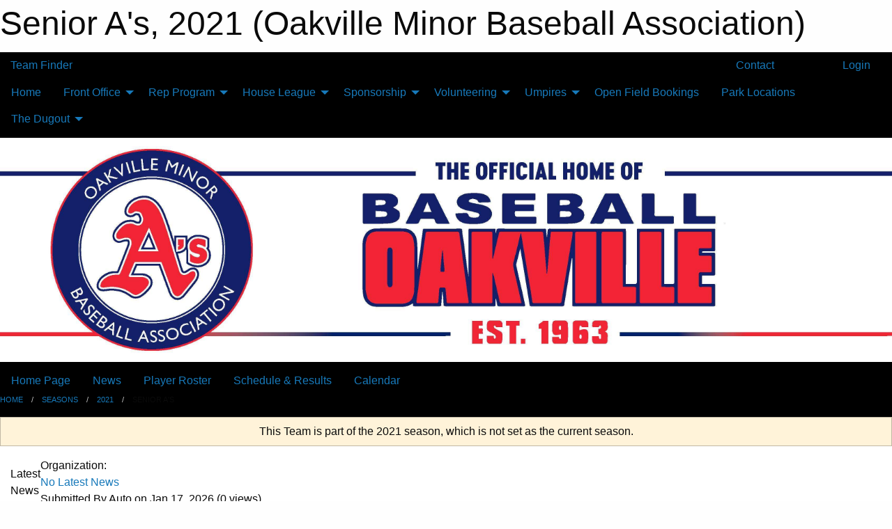

--- FILE ---
content_type: text/html; charset=utf-8
request_url: https://baseballoakville.com/Teams/1832/
body_size: 8021
content:


<!DOCTYPE html>

<html class="no-js" lang="en">
<head><meta charset="utf-8" /><meta http-equiv="x-ua-compatible" content="ie=edge" /><meta name="viewport" content="width=device-width, initial-scale=1.0" /><link rel="preconnect" href="https://cdnjs.cloudflare.com" /><link rel="dns-prefetch" href="https://cdnjs.cloudflare.com" /><link rel="preconnect" href="https://fonts.gstatic.com" /><link rel="dns-prefetch" href="https://fonts.gstatic.com" /><title>
	2021 > Senior A's (Oakville Minor Baseball Association)
</title><link rel="stylesheet" href="https://fonts.googleapis.com/css2?family=Oswald&amp;family=Roboto&amp;family=Passion+One:wght@700&amp;display=swap" />

    <!-- Compressed CSS -->
    <link rel="stylesheet" href="https://cdnjs.cloudflare.com/ajax/libs/foundation/6.7.5/css/foundation.min.css" /><link rel="stylesheet" href="https://cdnjs.cloudflare.com/ajax/libs/motion-ui/2.0.3/motion-ui.css" />

    <!--load all styles -->
    
  <meta name="keywords" content="baseball,Oakville,OBA,COBA,Rookie,Mosquito,Peewee,Bantam,A&#39;s,T-Ball,TBall,Junior" /><meta name="description" content="Home of Oakville Baseball - Developing young athletes." />
<style type="text/css">
 body { --D-color-rgb-primary: 237,34,36; --D-color-rgb-secondary: 27,26,79; --D-color-rgb-link: 237,34,36; --D-color-rgb-link-hover: 27,26,79; --D-color-rgb-content-link: 237,34,36; --D-color-rgb-content-link-hover: 27,26,79 }  body { --D-fonts-main: 'Roboto', sans-serif }  body { --D-fonts-headings: 'Oswald', sans-serif }  body { --D-fonts-bold: 'Passion One', cursive }  body { --D-wrapper-max-width: 1200px }  .sitecontainer .wrapper { background-color: rgba(0,0,0,1.0); max-width: 1280px } @media screen and (min-width: 40em) {  .sitecontainer { background-color: rgba(0,0,0,1.0) } }  .sitecontainer main .wrapper { background-color: rgba(255,255,255,1); }  .bottom-drawer .content { background-color: rgba(255,255,255,1); } #wid35 .contained-image { max-width: 100%; max-height: initial; margin: .5em 0 } .cMain_ctl58-carousel-row.carousel-row.news.latest { --size-content-inner-height: 19em; } .cMain_ctl131-row-footer.row-footer { --color-bg-rgb-row: 255,255,255; --color-text-rgb-row: 0,0,0; --opacity-bg-row: 1.0; } .cMain_ctl131-row-footer.row-footer { --color-bg-rgb-sh: var(--D-color-rgb-sportsheadz-black); --color-text-rgb-sh: var(--D-color-rgb-sportsheadz-yellow); } .cMain_ctl134-outer .row-footer-terms { --color-bg-rgb-row: 27,26,79; --color-text-rgb-row: 255,255,255; --opacity-bg-row: 1.0; }
</style>
<link href="/Domains/baseballoakville.com/favicon.ico" rel="shortcut icon" /><link href="/assets/responsive/css/public.min.css?v=2025.07.27" type="text/css" rel="stylesheet" media="screen" /><link href="/Utils/Styles.aspx?ParentType=Team&amp;ParentID=1832&amp;Mode=Responsive&amp;Version=2025.07.28.15.17.18" type="text/css" rel="stylesheet" media="screen" /><script>var clicky_site_ids = clicky_site_ids || []; clicky_site_ids.push(100703249); var clicky_custom = {};</script>
<script async src="//static.getclicky.com/js"></script>
<script async src="//static.getclicky.com/inc/javascript/video/youtube.js"></script>
</head>
<body>
    
    
  <h1 class="hidden">Senior A's, 2021 (Oakville Minor Baseball Association)</h1>

    <form method="post" action="/Teams/1832/" id="frmMain">
<div class="aspNetHidden">
<input type="hidden" name="tlrk_ssm_TSSM" id="tlrk_ssm_TSSM" value="" />
<input type="hidden" name="tlrk_sm_TSM" id="tlrk_sm_TSM" value="" />
<input type="hidden" name="__EVENTTARGET" id="__EVENTTARGET" value="" />
<input type="hidden" name="__EVENTARGUMENT" id="__EVENTARGUMENT" value="" />
<input type="hidden" name="__VIEWSTATE" id="__VIEWSTATE" value="qP5H2ePo2TR2HDdBXUCzIJcKiU72m09GAzFsqAObobxxVeFKZ8q5aFlUY9ph2bK1Rp5WqblZ5tGvwDnPX6Go4QO7XEDe4xi3zD3tTq8rBP/iOA+wiL6uBE1w3iFstL06UXnJ39n4/Xa2q8T4431OzF9Un3wKeB1A5vvq1hPGmrjgQGUUlS07SlHvV2ciHSa0ocOhk+quGic9bg2ZXuQPplVGsbKMiTvgVPdU5o8/CU4bpncyUTTAev5AR9l2nV2DGdk945BvQPuD/V7U0T/XQK2El2AahuV+ChiHVcQMDWMV81FuFoRTFWfUfbkbG5lBmjDyWAMELCbbJ56m81Tyuk6LQrOj1+VO15B6PVQZjcTnZrLRlTLHjGXJoXfy6SMkCPzrmb4fwsLHScVuEADya3Fwi5WC2jS2TIEYNGyXQVltCNbB/q9rBzCc4YeDazptN50E0d2vLS/QcCTCt5i8WgysPle+BTQRX57BacVgGF8=" />
</div>

<script type="text/javascript">
//<![CDATA[
var theForm = document.forms['frmMain'];
if (!theForm) {
    theForm = document.frmMain;
}
function __doPostBack(eventTarget, eventArgument) {
    if (!theForm.onsubmit || (theForm.onsubmit() != false)) {
        theForm.__EVENTTARGET.value = eventTarget;
        theForm.__EVENTARGUMENT.value = eventArgument;
        theForm.submit();
    }
}
//]]>
</script>


<script src="/WebResource.axd?d=pynGkmcFUV13He1Qd6_TZDfBMqqwZK8mvmjes_iU9kiaC2KJTQ8M2MRHa8uO6TDzP2BIT6e0fOiu6i-sw4yNYA2&amp;t=638901397900000000" type="text/javascript"></script>


<script src="https://ajax.aspnetcdn.com/ajax/4.5.2/1/MicrosoftAjax.js" type="text/javascript"></script>
<script src="https://ajax.aspnetcdn.com/ajax/4.5.2/1/MicrosoftAjaxWebForms.js" type="text/javascript"></script>
<script src="/assets/core/js/web/web.min.js?v=2025.07.27" type="text/javascript"></script>
<script src="https://d2i2wahzwrm1n5.cloudfront.net/ajaxz/2025.2.609/Common/Core.js" type="text/javascript"></script>
<script src="https://d2i2wahzwrm1n5.cloudfront.net/ajaxz/2025.2.609/Ajax/Ajax.js" type="text/javascript"></script>
<div class="aspNetHidden">

	<input type="hidden" name="__VIEWSTATEGENERATOR" id="__VIEWSTATEGENERATOR" value="CA0B0334" />
	<input type="hidden" name="__EVENTVALIDATION" id="__EVENTVALIDATION" value="NAbeth2SlCpHEbfMHW1yT5oeAJGLjJzPS81Kmqak4CrQwjYDQJDIy2p68SbfEcBtNYRxP2Q1uSZFq+wLdj6WJS4POMFi/VvaO8cDM0RjZr9OWlNMSlCFTffvMIjZ8Yow" />
</div>
        <script type="text/javascript">
//<![CDATA[
Sys.WebForms.PageRequestManager._initialize('ctl00$tlrk_sm', 'frmMain', ['tctl00$tlrk_ramSU','tlrk_ramSU'], [], [], 90, 'ctl00');
//]]>
</script>

        <!-- 2025.2.609.462 --><div id="tlrk_ramSU">
	<span id="tlrk_ram" style="display:none;"></span>
</div>
        

        
  <div class="sitecontainer"><div id="row32" class="row-outer  not-editable"><div class="row-inner"><div id="wid33"><div class="outer-top-bar"><div class="wrapper row-top-bar"><div class="grid-x grid-padding-x align-middle"><div class="cell shrink show-for-small-only"><div class="cell small-6" data-responsive-toggle="top_bar_links" data-hide-for="medium"><button title="Toggle Top Bar Links" class="menu-icon" type="button" data-toggle></button></div></div><div class="cell shrink"><a href="/Seasons/Current/">Team Finder</a></div><div class="cell shrink"><div class="grid-x grid-margin-x"><div class="cell auto"><a href="https://www.facebook.com/OMBA1963" target="_blank" rel="noopener"><i class="fab fa-facebook" title="Facebook"></i></a></div><div class="cell auto"><a href="https://www.twitter.com/OMBABaseball" target="_blank" rel="noopener"><i class="fab fa-x-twitter" title="Twitter"></i></a></div><div class="cell auto"><a href="https://instagram.com/baseballoakville" target="_blank" rel="noopener"><i class="fab fa-instagram" title="Instagram"></i></a></div></div></div><div class="cell auto show-for-medium"><ul class="menu align-right"><li><a href="/Contact/"><i class="fas fa-address-book" title="Contacts"></i>&nbsp;Contact</a></li><li><a href="/Search/"><i class="fas fa-search" title="Search"></i><span class="hide-for-medium">&nbsp;Search</span></a></li></ul></div><div class="cell auto medium-shrink text-right"><ul class="dropdown menu align-right" data-dropdown-menu><li><a href="/Account/Login/?ReturnUrl=%2fTeams%2f1832%2f" rel="nofollow"><i class="fas fa-sign-in-alt"></i>&nbsp;Login</a></li></ul></div></div><div id="top_bar_links" class="hide-for-medium" style="display:none;"><ul class="vertical menu"><li><a href="/Contact/"><i class="fas fa-address-book" title="Contacts"></i>&nbsp;Contact</a></li><li><a href="/Search/"><i class="fas fa-search" title="Search"></i><span class="hide-for-medium">&nbsp;Search</span></a></li></ul></div></div></div>
</div></div></div><header id="header" class="hide-for-print"><div id="row38" class="row-outer  not-editable"><div class="row-inner wrapper"><div id="wid39">
</div></div></div><div id="row1" class="row-outer"><div class="row-inner wrapper"><div id="wid2"></div></div></div><div id="row34" class="row-outer  not-editable"><div class="row-inner wrapper"><div id="wid36">
        <div class="cMain_ctl19-row-menu row-menu org-menu">
            
            <div class="grid-x align-middle">
                
                <nav class="cell auto">
                    <div class="title-bar" data-responsive-toggle="cMain_ctl19_menu" data-hide-for="large">
                        <div class="title-bar-left">
                            
                            <ul class="horizontal menu">
                                
                                <li><a href="/">Home</a></li>
                                
                                <li><a href="/Seasons/Current/">Team Finder</a></li>
                                
                            </ul>
                            
                        </div>
                        <div class="title-bar-right">
                            <div class="title-bar-title" data-toggle="cMain_ctl19_menu">Organization Menu&nbsp;<i class="fas fa-bars"></i></div>
                        </div>
                    </div>
                    <ul id="cMain_ctl19_menu" style="display: none;" class="vertical large-horizontal menu " data-responsive-menu="drilldown large-dropdown" data-back-button='<li class="js-drilldown-back"><a class="sh-menu-back"></a></li>'>
                        <li class="hover-nonfunction"><a href="/">Home</a></li><li class="hover-nonfunction"><a>Front Office</a><ul class="menu vertical nested"><li class="hover-nonfunction"><a href="/Pages/5095/About_Us/">About Us</a></li><li class="hover-nonfunction"><a href="/Pages/7593/Equity_Diversity_and_Inclusion_Policy/">Equity, Diversity and Inclusion Policy</a></li><li class="hover-nonfunction"><a href="/Public/Documents/OMBA_Constitution_(Updated_18_Nov_2024)_0116.pdf" target="_blank" rel="noopener"><i class="fa fa-file-pdf"></i>OMBA Constitution</a></li><li class="hover-nonfunction"><a href="/Pages/1005/Contact_Us/">Contact Us</a></li><li class="hover-nonfunction"><a href="/Staff/1003/">Executive and Board of Directors</a></li><li class="hover-nonfunction"><a href="/Links/">Links</a></li></ul></li><li class="hover-nonfunction"><a>Rep Program</a><ul class="menu vertical nested"><li class="hover-nonfunction"><a href="/Pages/1518/Rep_Program/">Rep Program</a></li><li class="hover-nonfunction"><a href="/Pages/7643/2026_Rep_Head_Coaches/">2026 Rep Head Coaches</a></li><li class="hover-nonfunction"><a href="/Forms/5757/Rep_Coach_Evaluation_Form/"><i class="fab fa-wpforms"></i>Rep Coach Evaluation Form</a></li><li class="hover-nonfunction"><a href="/Pages/1521/Mission_Statement/">Mission Statement</a></li><li class="hover-nonfunction"><a href="/Pages/1522/Representative_Baseball/">Representative Baseball</a></li><li class="hover-nonfunction"><a href="/Public/Documents/OMBA_-_A_s_Rep_Manual_-_Updated_August_2024.pdf" target="_blank" rel="noopener"><i class="fa fa-file-pdf"></i>Rep Manual</a></li></ul></li><li class="hover-nonfunction"><a>House League</a><ul class="menu vertical nested"><li class="hover-nonfunction"><a href="/Pages/1513/House_League/">House League</a></li><li class="hover-nonfunction"><a href="https://register.sportsheadz.com/association/18" target="_blank" rel="noopener"><i class="fa fa-external-link-alt"></i>2026 House League Registration</a></li><li class="hover-nonfunction"><a href="/Pages/3857/2026_House_League_Rates/">2026 House League Rates</a></li><li class="hover-nonfunction"><a href="/Pages/1515/2026_Days_of_Play/">2026 Days of Play</a></li><li class="hover-nonfunction"><a href="/Pages/3352/Frequently_Asked_Questions/">Frequently Asked Questions</a></li><li class="hover-nonfunction"><a href="/Pages/3625/House_League_Rules/">House League Rules</a></li><li class="hover-nonfunction"><a href="/Pages/6411/Coaches_Corner/">Coaches Corner</a></li></ul></li><li class="hover-nonfunction"><a>Sponsorship</a><ul class="menu vertical nested"><li class="hover-nonfunction"><a href="/Pages/1561/House_League_Sponsorship/">House League Sponsorship</a></li><li class="hover-nonfunction"><a href="/Pages/1562/League_Sponsorship_/">League Sponsorship </a></li><li class="hover-nonfunction"><a href="/Sponsors/">Sponsors</a></li></ul></li><li class="hover-nonfunction"><a>Volunteering</a><ul class="menu vertical nested"><li class="hover-nonfunction"><a href="/Forms/7991/High_School_Student_Volunteer_Sign_Up_Form/"><i class="fab fa-wpforms"></i>High School Student Volunteer Sign-up Form</a></li><li class="hover-nonfunction"><a href="/Forms/7602/Baseball_Oakville_Committee_Sign_Up/"><i class="fab fa-wpforms"></i>Baseball Oakville Committee Sign Up</a></li></ul></li><li class="hover-nonfunction"><a>Umpires</a><ul class="menu vertical nested"><li class="hover-nonfunction"><a href="/Pages/1479/Umpires/">Umpires</a></li><li class="hover-nonfunction"><a href="/Pages/1490/General_Information/">General Information</a></li><li class="hover-nonfunction"><a href="/Pages/1499/Being_an_Umpire/">Being an Umpire</a></li><li class="hover-nonfunction"><a href="/Pages/1526/2025_Umpire_Camp_Information/">2025 Umpire Camp Information</a></li><li class="hover-nonfunction"><a href="/Pages/1500/Payment_Review/">Payment Review</a></li><li class="hover-nonfunction"><a href="/Pages/1527/Ejections/">Ejections</a></li><li class="hover-nonfunction"><a href="/Pages/1525/FAQ/">FAQ</a></li><li class="hover-nonfunction"><a href="/Pages/1528/Getting_Assignments/">Getting Assignments</a></li></ul></li><li class="hover-nonfunction"><a href="https://baseballoakville.com/availabilities">Open Field Bookings</a></li><li class="hover-nonfunction"><a href="/Pages/1544/Park_Locations/">Park Locations</a></li><li class="hover-nonfunction highlight"><a>The Dugout</a><ul class="menu vertical nested"><li class="hover-nonfunction"><a href="/Pages/2174/The_Dugout/">The Dugout</a></li><li class="hover-nonfunction"><a href="/Public/Documents/2015_Baseball_Oakville_Facility_Terms_of_Use_Feb._18.pdf" target="_blank" rel="noopener"><i class="fa fa-file-pdf"></i>Dugout Terms of Use</a></li><li class="hover-nonfunction"><a href="/Forms/11902/Post_Practice_Checklist/"><i class="fab fa-wpforms"></i>Post Practice Checklist</a></li><li class="hover-nonfunction"><a href="/Galleries/2176/The_Dugout/"><i class="fa fa-images"></i>Photo Gallery</a></li></ul></li>
                    </ul>
                </nav>
            </div>
            
        </div>
        </div><div id="wid35"><div class="cMain_ctl22-row-masthead row-masthead"><div class="grid-x align-middle text-center"><div class="cell small-12"><img class="contained-image" src="/domains/baseballoakville.com/Web_banner.jpg" alt="Banner Image" /></div></div></div>
</div><div id="wid37">
<div class="cMain_ctl25-row-menu row-menu">
    <div class="grid-x align-middle">
        
        <nav class="cell auto">
            <div class="title-bar" data-responsive-toggle="cMain_ctl25_menu" data-hide-for="large">
                <div class="title-bar-left flex-child-shrink">
                    <div class="grid-x align-middle">
                        
                    </div>
                </div>
                <div class="title-bar-right flex-child-grow">
                    <div class="grid-x align-middle">
                        <div class="cell auto"></div>
                        
                        <div class="cell shrink">
                            <div class="title-bar-title" data-toggle="cMain_ctl25_menu">Senior A&#39;s Menu&nbsp;<i class="fas fa-bars"></i></div>
                        </div>
                    </div>
                </div>
            </div>
            <ul id="cMain_ctl25_menu" style="display: none;" class="vertical large-horizontal menu " data-responsive-menu="drilldown large-dropdown" data-back-button='<li class="js-drilldown-back"><a class="sh-menu-back"></a></li>'>
                <li><a href="/Teams/1832/">Home Page</a></li><li><a href="/Teams/1832/Articles/">News</a></li><li><a href="/Teams/1832/Players/">Player Roster</a></li><li><a href="/Teams/1832/Schedule/">Schedule & Results</a></li><li><a href="/Teams/1832/Calendar/">Calendar</a></li>
            </ul>
        </nav>
        
    </div>
    
</div>
</div></div></div><div id="row40" class="row-outer  not-editable"><div class="row-inner wrapper"><div id="wid41">
<div class="cMain_ctl30-row-breadcrumb row-breadcrumb">
    <div class="grid-x"><div class="cell auto"><nav aria-label="You are here:" role="navigation"><ul class="breadcrumbs"><li><a href="/" title="Main Home Page">Home</a></li><li><a href="/Seasons/" title="List of seasons">Seasons</a></li><li><a href="/Seasons/1794/" title="Season details for 2021">2021</a></li><li>Senior A's</li></ul></nav></div><div class="cell shrink"></div></div>
</div>
</div></div></div></header><main id="main"><div class="wrapper"><div id="row42" class="row-outer  not-editable"><div class="row-inner"><div id="wid43">
<div class="cMain_ctl37-outer widget">
    <div class="callout small warning text-center">This Team is part of the 2021 season, which is not set as the current season.</div>
</div>
</div></div></div><div id="row47" class="row-outer"><div class="row-inner"><div id="wid48"></div></div></div><div id="row3" class="row-outer"><div class="row-inner"><div class="grid-x grid-padding-x"><div id="row3col4" class="cell small-12 medium-7 large-8 "><div id="wid6"></div><div id="wid7"></div><div id="wid8">
<div class="cMain_ctl55-outer widget">
    <div class="banners_full"></div>
</div>
</div><div id="wid9">
<div class="cMain_ctl58-outer widget">
    <div class="carousel-row-wrapper"><div class="cMain_ctl58-carousel-row carousel-row news latest"><div class="carousel-item"><div class="grid-x align-middle header"><div class="cell shrink hide-for-small-only slantedtitle"><span>Latest<br />News</span></div><div class="cell auto"><div class="context show-for-medium">Organization:   </div><div class="title font-heading"><a href="/Teams/1832/Articles/0/No_Latest_News/" title="read more of this item" rel="nofollow">No Latest News</a></div><div class="author"><div> <span class="show-for-medium">Submitted</span> By Auto on Jan 17, 2026 (0 views)</div></div></div></div><div class="content" style="background-image: url('/public/images/common/logo.png');"><div class="outer"><div class="inner grid-y"><div class="cell auto"></div><div class="cell shrink overlay"><div class="synopsis">Check back later for some exciting news about our program.
</div></div></div></div></div></div></div></div>
</div>
</div><div id="wid10"></div><div id="wid11"></div><div id="wid12"></div></div><div id="row3col5" class="cell small-12 medium-5 large-4 "><div id="wid13"></div><div id="wid14">

<script type="text/javascript">
    function show_mini_standings(ID,name) {
        var appStandingsWrappers = document.getElementsByClassName(".app-standings");
        for (var i = 0; i < appStandingsWrappers.length; i++) { appStandingsWrappers[i].style.display = "none";  }
        document.getElementById("app-standings-" + ID).style.display = "block";
        document.getElementById("app-standings-chooser-button").textContent = name;
    }
</script></div><div id="wid15"></div><div id="wid16"></div><div id="wid17"></div><div id="wid18"></div></div></div></div></div><div id="row19" class="row-outer"><div class="row-inner"><div id="wid20"></div><div id="wid21"></div></div></div><div id="row22" class="row-outer"><div class="row-inner"></div></div><div id="row23" class="row-outer"><div class="row-inner"><div class="grid-x grid-padding-x"><div id="row23col24" class="cell small-12 medium-7 large-8 "><div id="wid26">
<div class="cMain_ctl106-outer widget">
    <div class="heading-1-wrapper"><div class="heading-1"><div class="grid-x align-middle"><div class="cell auto"><span class="pre"></span><span class="text">Up Next</span><span class="suf"></span></div><div class="cell shrink"><a href="/Teams/1832/Calendar/">Full Calendar</a></div></div></div></div><div class="month home" data-sh-created="8:03 PM"><div class="week"><a id="Jan-17-2026" onclick="show_day_cMain_ctl106('Jan-17-2026')" class="day today">Today<div class="caldots"><div class="caldot">0 events</div></div></a><a id="Jan-18-2026" onclick="show_day_cMain_ctl106('Jan-18-2026')" class="day">Sun<div class="caldots"><div class="caldot">0 events</div></div></a><a id="Jan-19-2026" onclick="show_day_cMain_ctl106('Jan-19-2026')" class="day">Mon<div class="caldots"><div class="caldot">0 events</div></div></a><a id="Jan-20-2026" onclick="show_day_cMain_ctl106('Jan-20-2026')" class="day show-for-large">Tue<div class="caldots"><div class="caldot">0 events</div></div></a><a id="Jan-21-2026" onclick="show_day_cMain_ctl106('Jan-21-2026')" class="day show-for-large">Wed<div class="caldots"><div class="caldot">0 events</div></div></a></div></div><div class="cal-items home"><div class="day-details today" id="day-Jan-17-2026"><div class="empty">No events for Sat, Jan 17, 2026</div></div><div class="day-details " id="day-Jan-18-2026"><div class="empty">No events for Sun, Jan 18, 2026</div></div><div class="day-details " id="day-Jan-19-2026"><div class="empty">No events for Mon, Jan 19, 2026</div></div><div class="day-details " id="day-Jan-20-2026"><div class="empty">No events for Tue, Jan 20, 2026</div></div><div class="day-details " id="day-Jan-21-2026"><div class="empty">No events for Wed, Jan 21, 2026</div></div></div>
</div>

<script type="text/javascript">

    function show_day_cMain_ctl106(date) { var cell = $(".cMain_ctl106-outer #" + date); if (cell.length) { $(".cMain_ctl106-outer .day").removeClass("selected"); $(".cMain_ctl106-outer .day-details").removeClass("selected"); cell.addClass("selected"); $(".cMain_ctl106-outer .day-details").hide(); $(".cMain_ctl106-outer #day-" + date).addClass("selected").show(); } }

</script>


</div></div><div id="row23col25" class="cell small-12 medium-5 large-4 "><div id="wid27"></div><div id="wid28"></div></div></div></div></div><div id="row29" class="row-outer"><div class="row-inner"><div id="wid30"></div><div id="wid31"></div></div></div></div></main><footer id="footer" class="hide-for-print"><div id="row44" class="row-outer  not-editable"><div class="row-inner wrapper"><div id="wid45">
    <div class="cMain_ctl131-row-footer row-footer">
        <div class="grid-x"><div class="cell medium-6"><div class="grid-x grid-padding-x grid-padding-y align-middle text-center"><div class="cell small-3"><img class="contained-image" src="/domains/baseballoakville.com/logo.png" alt="Main Logo" /></div><div class="cell small-9"><div class="org"><span>Home of the Oakville A's</span></div><div class="site"><span>2021 Senior A's</span></div></div></div></div><div class="cell medium-6"><div class="contact"><h3>Contact Us</h3>Visit our <a href="/Contact">Contact</a> page for more contact details.</div></div></div>
    </div>
</div><div id="wid46">

<div class="cMain_ctl134-outer">
    <div class="row-footer-terms">
        <div class="grid-x grid-padding-x grid-padding-y">
            <div class="cell">
                <ul class="menu align-center">
                    <li><a href="https://mail.mbsportsweb.ca/" rel="nofollow">Webmail</a></li>
                    
                    <li><a href="/Privacy-Policy/">Privacy Policy</a></li>
                    <li><a href="/Terms-Of-Use/">Terms of Use</a></li>
                    <li><a href="/Help/">Website Help</a></li>
                    <li><a href="/Sitemap/">Sitemap</a></li>
                    <li><a href="/Contact/">Contact</a></li>
                    <li><a href="/Subscribe/">Subscribe</a></li>
                </ul>
            </div>
        </div>
    </div>
</div>
</div></div></div></footer></div>
  
  
  

        
        
        <input type="hidden" name="ctl00$hfCmd" id="hfCmd" />
        <script type="text/javascript">
            //<![CDATA[
            function get_HFID() { return "hfCmd"; }
            function toggleBio(eLink, eBio) { if (document.getElementById(eBio).style.display == 'none') { document.getElementById(eLink).innerHTML = 'Hide Bio'; document.getElementById(eBio).style.display = 'block'; } else { document.getElementById(eLink).innerHTML = 'Show Bio'; document.getElementById(eBio).style.display = 'none'; } }
            function get_WinHeight() { var h = (typeof window.innerHeight != 'undefined' ? window.innerHeight : document.body.offsetHeight); return h; }
            function get_WinWidth() { var w = (typeof window.innerWidth != 'undefined' ? window.innerWidth : document.body.offsetWidth); return w; }
            function StopPropagation(e) { e.cancelBubble = true; if (e.stopPropagation) { e.stopPropagation(); } }
            function set_cmd(n) { var t = $get(get_HFID()); t.value = n, __doPostBack(get_HFID(), "") }
            function set_cookie(n, t, i) { var r = new Date; r.setDate(r.getDate() + i), document.cookie = n + "=" + escape(t) + ";expires=" + r.toUTCString() + ";path=/;SameSite=Strict"; }
            function get_cookie(n) { var t, i; if (document.cookie.length > 0) { t = document.cookie.indexOf(n + "="); if (t != -1) return t = t + n.length + 1, i = document.cookie.indexOf(";", t), i == -1 && (i = document.cookie.length), unescape(document.cookie.substring(t, i)) } return "" }
            function Track(goal_name) { if (typeof (clicky) != "undefined") { clicky.goal(goal_name); } }
                //]]>
        </script>
    

<script type="text/javascript">
//<![CDATA[
window.__TsmHiddenField = $get('tlrk_sm_TSM');Sys.Application.add_init(function() {
    $create(Telerik.Web.UI.RadAjaxManager, {"_updatePanels":"","ajaxSettings":[],"clientEvents":{OnRequestStart:"",OnResponseEnd:""},"defaultLoadingPanelID":"","enableAJAX":true,"enableHistory":false,"links":[],"styles":[],"uniqueID":"ctl00$tlrk_ram","updatePanelsRenderMode":0}, null, null, $get("tlrk_ram"));
});
//]]>
</script>
</form>

    <script src="https://cdnjs.cloudflare.com/ajax/libs/jquery/3.6.0/jquery.min.js"></script>
    <script src="https://cdnjs.cloudflare.com/ajax/libs/what-input/5.2.12/what-input.min.js"></script>
    <!-- Compressed JavaScript -->
    <script src="https://cdnjs.cloudflare.com/ajax/libs/foundation/6.7.5/js/foundation.min.js"></script>
    <!-- Slick Carousel Compressed JavaScript -->
    <script src="/assets/responsive/js/slick.min.js?v=2025.07.27"></script>

    <script>
        $(document).foundation();

        $(".sh-menu-back").each(function () {
            var backTxt = $(this).parent().closest(".is-drilldown-submenu-parent").find("> a").text();
            $(this).text(backTxt);
        });

        $(".hover-nonfunction").on("mouseenter", function () { $(this).addClass("hover"); });
        $(".hover-nonfunction").on("mouseleave", function () { $(this).removeClass("hover"); });
        $(".hover-function").on("mouseenter touchstart", function () { $(this).addClass("hover"); setTimeout(function () { $(".hover-function.hover .hover-function-links").css("pointer-events", "auto"); }, 100); });
        $(".hover-function").on("mouseleave touchmove", function () { $(".hover-function.hover .hover-function-links").css("pointer-events", "none"); $(this).removeClass("hover"); });

        function filteritems(containerid, item_css, css_to_show) {
            if (css_to_show == "") {
                $("#" + containerid + " ." + item_css).fadeIn();
            } else {
                $("#" + containerid + " ." + item_css).hide();
                $("#" + containerid + " ." + item_css + "." + css_to_show).fadeIn();
            }
        }

    </script>

    <script> show_day_cMain_ctl106('Jan-17-2026')</script>

    <script type="text/javascript">
 var alt_title = $("h1.hidden").html(); if(alt_title != "") { clicky_custom.title = alt_title; }
</script>


    

<script defer src="https://static.cloudflareinsights.com/beacon.min.js/vcd15cbe7772f49c399c6a5babf22c1241717689176015" integrity="sha512-ZpsOmlRQV6y907TI0dKBHq9Md29nnaEIPlkf84rnaERnq6zvWvPUqr2ft8M1aS28oN72PdrCzSjY4U6VaAw1EQ==" data-cf-beacon='{"version":"2024.11.0","token":"a65c17d5e96d42e5b2f462706f9c9403","r":1,"server_timing":{"name":{"cfCacheStatus":true,"cfEdge":true,"cfExtPri":true,"cfL4":true,"cfOrigin":true,"cfSpeedBrain":true},"location_startswith":null}}' crossorigin="anonymous"></script>
</body>
</html>
